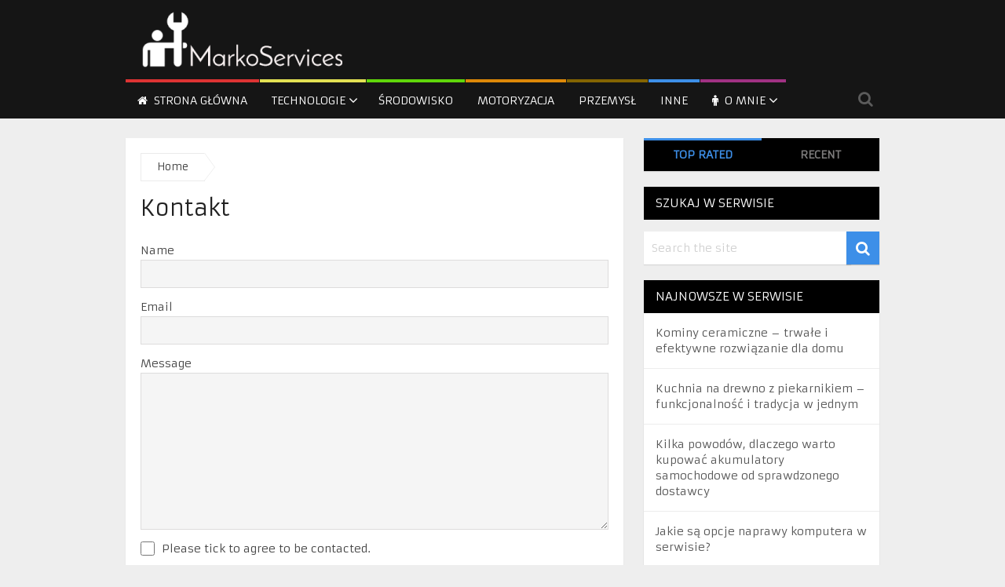

--- FILE ---
content_type: text/html; charset=UTF-8
request_url: https://markoservices.pl/kontakt/
body_size: 12960
content:
<!DOCTYPE html>
<html class="no-js" lang="pl-PL">
<head>
	<meta name="google-site-verification" content="xYVm-An5XAM7pBl1SXPz1-tM9TOwmGnYPLxqGsucCTU" />
	<meta charset="UTF-8">
	<!-- Always force latest IE rendering engine (even in intranet) & Chrome Frame -->
	<!--[if IE ]>
	<meta http-equiv="X-UA-Compatible" content="IE=edge,chrome=1">
	<![endif]-->
	<link rel="profile" href="https://gmpg.org/xfn/11" />
				<meta name="viewport" content="width=device-width, initial-scale=1">
			<meta name="apple-mobile-web-app-capable" content="yes">
			<meta name="apple-mobile-web-app-status-bar-style" content="black">
				<link rel="pingback" href="https://markoservices.pl/xmlrpc.php" />
	<meta name='robots' content='index, follow, max-image-preview:large, max-snippet:-1, max-video-preview:-1' />
<script type="text/javascript">document.documentElement.className = document.documentElement.className.replace( /\bno-js\b/,'js' );</script>
	<!-- This site is optimized with the Yoast SEO plugin v26.8 - https://yoast.com/product/yoast-seo-wordpress/ -->
	<title>Kontakt | Technologia, motoryzacja... - okiem pasjonata</title>
	<link rel="canonical" href="https://markoservices.pl/kontakt/" />
	<meta property="og:locale" content="pl_PL" />
	<meta property="og:type" content="article" />
	<meta property="og:title" content="Kontakt | Technologia, motoryzacja... - okiem pasjonata" />
	<meta property="og:url" content="https://markoservices.pl/kontakt/" />
	<meta property="og:site_name" content="Technologia, motoryzacja... - okiem pasjonata" />
	<meta property="article:modified_time" content="2015-05-03T11:49:06+00:00" />
	<meta name="twitter:card" content="summary_large_image" />
	<script type="application/ld+json" class="yoast-schema-graph">{"@context":"https://schema.org","@graph":[{"@type":"WebPage","@id":"https://markoservices.pl/kontakt/","url":"https://markoservices.pl/kontakt/","name":"Kontakt | Technologia, motoryzacja... - okiem pasjonata","isPartOf":{"@id":"https://markoservices.pl/#website"},"datePublished":"2015-03-18T13:05:09+00:00","dateModified":"2015-05-03T11:49:06+00:00","breadcrumb":{"@id":"https://markoservices.pl/kontakt/#breadcrumb"},"inLanguage":"pl-PL","potentialAction":[{"@type":"ReadAction","target":["https://markoservices.pl/kontakt/"]}]},{"@type":"BreadcrumbList","@id":"https://markoservices.pl/kontakt/#breadcrumb","itemListElement":[{"@type":"ListItem","position":1,"name":"Strona główna","item":"https://markoservices.pl/"},{"@type":"ListItem","position":2,"name":"Kontakt"}]},{"@type":"WebSite","@id":"https://markoservices.pl/#website","url":"https://markoservices.pl/","name":"Technologia, motoryzacja... - okiem pasjonata","description":"Markoservices","potentialAction":[{"@type":"SearchAction","target":{"@type":"EntryPoint","urlTemplate":"https://markoservices.pl/?s={search_term_string}"},"query-input":{"@type":"PropertyValueSpecification","valueRequired":true,"valueName":"search_term_string"}}],"inLanguage":"pl-PL"}]}</script>
	<!-- / Yoast SEO plugin. -->


<link rel="alternate" type="application/rss+xml" title="Technologia, motoryzacja... - okiem pasjonata &raquo; Kanał z wpisami" href="https://markoservices.pl/feed/" />
<link rel="alternate" type="application/rss+xml" title="Technologia, motoryzacja... - okiem pasjonata &raquo; Kanał z komentarzami" href="https://markoservices.pl/comments/feed/" />
<link rel="alternate" type="application/rss+xml" title="Technologia, motoryzacja... - okiem pasjonata &raquo; Kontakt Kanał z komentarzami" href="https://markoservices.pl/kontakt/feed/" />
<link rel="alternate" title="oEmbed (JSON)" type="application/json+oembed" href="https://markoservices.pl/wp-json/oembed/1.0/embed?url=https%3A%2F%2Fmarkoservices.pl%2Fkontakt%2F" />
<link rel="alternate" title="oEmbed (XML)" type="text/xml+oembed" href="https://markoservices.pl/wp-json/oembed/1.0/embed?url=https%3A%2F%2Fmarkoservices.pl%2Fkontakt%2F&#038;format=xml" />
		<!-- This site uses the Google Analytics by MonsterInsights plugin v9.11.1 - Using Analytics tracking - https://www.monsterinsights.com/ -->
		<!-- Note: MonsterInsights is not currently configured on this site. The site owner needs to authenticate with Google Analytics in the MonsterInsights settings panel. -->
					<!-- No tracking code set -->
				<!-- / Google Analytics by MonsterInsights -->
		<style id='wp-img-auto-sizes-contain-inline-css' type='text/css'>
img:is([sizes=auto i],[sizes^="auto," i]){contain-intrinsic-size:3000px 1500px}
/*# sourceURL=wp-img-auto-sizes-contain-inline-css */
</style>
<style id='wp-emoji-styles-inline-css' type='text/css'>

	img.wp-smiley, img.emoji {
		display: inline !important;
		border: none !important;
		box-shadow: none !important;
		height: 1em !important;
		width: 1em !important;
		margin: 0 0.07em !important;
		vertical-align: -0.1em !important;
		background: none !important;
		padding: 0 !important;
	}
/*# sourceURL=wp-emoji-styles-inline-css */
</style>
<style id='wp-block-library-inline-css' type='text/css'>
:root{--wp-block-synced-color:#7a00df;--wp-block-synced-color--rgb:122,0,223;--wp-bound-block-color:var(--wp-block-synced-color);--wp-editor-canvas-background:#ddd;--wp-admin-theme-color:#007cba;--wp-admin-theme-color--rgb:0,124,186;--wp-admin-theme-color-darker-10:#006ba1;--wp-admin-theme-color-darker-10--rgb:0,107,160.5;--wp-admin-theme-color-darker-20:#005a87;--wp-admin-theme-color-darker-20--rgb:0,90,135;--wp-admin-border-width-focus:2px}@media (min-resolution:192dpi){:root{--wp-admin-border-width-focus:1.5px}}.wp-element-button{cursor:pointer}:root .has-very-light-gray-background-color{background-color:#eee}:root .has-very-dark-gray-background-color{background-color:#313131}:root .has-very-light-gray-color{color:#eee}:root .has-very-dark-gray-color{color:#313131}:root .has-vivid-green-cyan-to-vivid-cyan-blue-gradient-background{background:linear-gradient(135deg,#00d084,#0693e3)}:root .has-purple-crush-gradient-background{background:linear-gradient(135deg,#34e2e4,#4721fb 50%,#ab1dfe)}:root .has-hazy-dawn-gradient-background{background:linear-gradient(135deg,#faaca8,#dad0ec)}:root .has-subdued-olive-gradient-background{background:linear-gradient(135deg,#fafae1,#67a671)}:root .has-atomic-cream-gradient-background{background:linear-gradient(135deg,#fdd79a,#004a59)}:root .has-nightshade-gradient-background{background:linear-gradient(135deg,#330968,#31cdcf)}:root .has-midnight-gradient-background{background:linear-gradient(135deg,#020381,#2874fc)}:root{--wp--preset--font-size--normal:16px;--wp--preset--font-size--huge:42px}.has-regular-font-size{font-size:1em}.has-larger-font-size{font-size:2.625em}.has-normal-font-size{font-size:var(--wp--preset--font-size--normal)}.has-huge-font-size{font-size:var(--wp--preset--font-size--huge)}.has-text-align-center{text-align:center}.has-text-align-left{text-align:left}.has-text-align-right{text-align:right}.has-fit-text{white-space:nowrap!important}#end-resizable-editor-section{display:none}.aligncenter{clear:both}.items-justified-left{justify-content:flex-start}.items-justified-center{justify-content:center}.items-justified-right{justify-content:flex-end}.items-justified-space-between{justify-content:space-between}.screen-reader-text{border:0;clip-path:inset(50%);height:1px;margin:-1px;overflow:hidden;padding:0;position:absolute;width:1px;word-wrap:normal!important}.screen-reader-text:focus{background-color:#ddd;clip-path:none;color:#444;display:block;font-size:1em;height:auto;left:5px;line-height:normal;padding:15px 23px 14px;text-decoration:none;top:5px;width:auto;z-index:100000}html :where(.has-border-color){border-style:solid}html :where([style*=border-top-color]){border-top-style:solid}html :where([style*=border-right-color]){border-right-style:solid}html :where([style*=border-bottom-color]){border-bottom-style:solid}html :where([style*=border-left-color]){border-left-style:solid}html :where([style*=border-width]){border-style:solid}html :where([style*=border-top-width]){border-top-style:solid}html :where([style*=border-right-width]){border-right-style:solid}html :where([style*=border-bottom-width]){border-bottom-style:solid}html :where([style*=border-left-width]){border-left-style:solid}html :where(img[class*=wp-image-]){height:auto;max-width:100%}:where(figure){margin:0 0 1em}html :where(.is-position-sticky){--wp-admin--admin-bar--position-offset:var(--wp-admin--admin-bar--height,0px)}@media screen and (max-width:600px){html :where(.is-position-sticky){--wp-admin--admin-bar--position-offset:0px}}

/*# sourceURL=wp-block-library-inline-css */
</style><style id='global-styles-inline-css' type='text/css'>
:root{--wp--preset--aspect-ratio--square: 1;--wp--preset--aspect-ratio--4-3: 4/3;--wp--preset--aspect-ratio--3-4: 3/4;--wp--preset--aspect-ratio--3-2: 3/2;--wp--preset--aspect-ratio--2-3: 2/3;--wp--preset--aspect-ratio--16-9: 16/9;--wp--preset--aspect-ratio--9-16: 9/16;--wp--preset--color--black: #000000;--wp--preset--color--cyan-bluish-gray: #abb8c3;--wp--preset--color--white: #ffffff;--wp--preset--color--pale-pink: #f78da7;--wp--preset--color--vivid-red: #cf2e2e;--wp--preset--color--luminous-vivid-orange: #ff6900;--wp--preset--color--luminous-vivid-amber: #fcb900;--wp--preset--color--light-green-cyan: #7bdcb5;--wp--preset--color--vivid-green-cyan: #00d084;--wp--preset--color--pale-cyan-blue: #8ed1fc;--wp--preset--color--vivid-cyan-blue: #0693e3;--wp--preset--color--vivid-purple: #9b51e0;--wp--preset--gradient--vivid-cyan-blue-to-vivid-purple: linear-gradient(135deg,rgb(6,147,227) 0%,rgb(155,81,224) 100%);--wp--preset--gradient--light-green-cyan-to-vivid-green-cyan: linear-gradient(135deg,rgb(122,220,180) 0%,rgb(0,208,130) 100%);--wp--preset--gradient--luminous-vivid-amber-to-luminous-vivid-orange: linear-gradient(135deg,rgb(252,185,0) 0%,rgb(255,105,0) 100%);--wp--preset--gradient--luminous-vivid-orange-to-vivid-red: linear-gradient(135deg,rgb(255,105,0) 0%,rgb(207,46,46) 100%);--wp--preset--gradient--very-light-gray-to-cyan-bluish-gray: linear-gradient(135deg,rgb(238,238,238) 0%,rgb(169,184,195) 100%);--wp--preset--gradient--cool-to-warm-spectrum: linear-gradient(135deg,rgb(74,234,220) 0%,rgb(151,120,209) 20%,rgb(207,42,186) 40%,rgb(238,44,130) 60%,rgb(251,105,98) 80%,rgb(254,248,76) 100%);--wp--preset--gradient--blush-light-purple: linear-gradient(135deg,rgb(255,206,236) 0%,rgb(152,150,240) 100%);--wp--preset--gradient--blush-bordeaux: linear-gradient(135deg,rgb(254,205,165) 0%,rgb(254,45,45) 50%,rgb(107,0,62) 100%);--wp--preset--gradient--luminous-dusk: linear-gradient(135deg,rgb(255,203,112) 0%,rgb(199,81,192) 50%,rgb(65,88,208) 100%);--wp--preset--gradient--pale-ocean: linear-gradient(135deg,rgb(255,245,203) 0%,rgb(182,227,212) 50%,rgb(51,167,181) 100%);--wp--preset--gradient--electric-grass: linear-gradient(135deg,rgb(202,248,128) 0%,rgb(113,206,126) 100%);--wp--preset--gradient--midnight: linear-gradient(135deg,rgb(2,3,129) 0%,rgb(40,116,252) 100%);--wp--preset--font-size--small: 13px;--wp--preset--font-size--medium: 20px;--wp--preset--font-size--large: 36px;--wp--preset--font-size--x-large: 42px;--wp--preset--spacing--20: 0.44rem;--wp--preset--spacing--30: 0.67rem;--wp--preset--spacing--40: 1rem;--wp--preset--spacing--50: 1.5rem;--wp--preset--spacing--60: 2.25rem;--wp--preset--spacing--70: 3.38rem;--wp--preset--spacing--80: 5.06rem;--wp--preset--shadow--natural: 6px 6px 9px rgba(0, 0, 0, 0.2);--wp--preset--shadow--deep: 12px 12px 50px rgba(0, 0, 0, 0.4);--wp--preset--shadow--sharp: 6px 6px 0px rgba(0, 0, 0, 0.2);--wp--preset--shadow--outlined: 6px 6px 0px -3px rgb(255, 255, 255), 6px 6px rgb(0, 0, 0);--wp--preset--shadow--crisp: 6px 6px 0px rgb(0, 0, 0);}:where(.is-layout-flex){gap: 0.5em;}:where(.is-layout-grid){gap: 0.5em;}body .is-layout-flex{display: flex;}.is-layout-flex{flex-wrap: wrap;align-items: center;}.is-layout-flex > :is(*, div){margin: 0;}body .is-layout-grid{display: grid;}.is-layout-grid > :is(*, div){margin: 0;}:where(.wp-block-columns.is-layout-flex){gap: 2em;}:where(.wp-block-columns.is-layout-grid){gap: 2em;}:where(.wp-block-post-template.is-layout-flex){gap: 1.25em;}:where(.wp-block-post-template.is-layout-grid){gap: 1.25em;}.has-black-color{color: var(--wp--preset--color--black) !important;}.has-cyan-bluish-gray-color{color: var(--wp--preset--color--cyan-bluish-gray) !important;}.has-white-color{color: var(--wp--preset--color--white) !important;}.has-pale-pink-color{color: var(--wp--preset--color--pale-pink) !important;}.has-vivid-red-color{color: var(--wp--preset--color--vivid-red) !important;}.has-luminous-vivid-orange-color{color: var(--wp--preset--color--luminous-vivid-orange) !important;}.has-luminous-vivid-amber-color{color: var(--wp--preset--color--luminous-vivid-amber) !important;}.has-light-green-cyan-color{color: var(--wp--preset--color--light-green-cyan) !important;}.has-vivid-green-cyan-color{color: var(--wp--preset--color--vivid-green-cyan) !important;}.has-pale-cyan-blue-color{color: var(--wp--preset--color--pale-cyan-blue) !important;}.has-vivid-cyan-blue-color{color: var(--wp--preset--color--vivid-cyan-blue) !important;}.has-vivid-purple-color{color: var(--wp--preset--color--vivid-purple) !important;}.has-black-background-color{background-color: var(--wp--preset--color--black) !important;}.has-cyan-bluish-gray-background-color{background-color: var(--wp--preset--color--cyan-bluish-gray) !important;}.has-white-background-color{background-color: var(--wp--preset--color--white) !important;}.has-pale-pink-background-color{background-color: var(--wp--preset--color--pale-pink) !important;}.has-vivid-red-background-color{background-color: var(--wp--preset--color--vivid-red) !important;}.has-luminous-vivid-orange-background-color{background-color: var(--wp--preset--color--luminous-vivid-orange) !important;}.has-luminous-vivid-amber-background-color{background-color: var(--wp--preset--color--luminous-vivid-amber) !important;}.has-light-green-cyan-background-color{background-color: var(--wp--preset--color--light-green-cyan) !important;}.has-vivid-green-cyan-background-color{background-color: var(--wp--preset--color--vivid-green-cyan) !important;}.has-pale-cyan-blue-background-color{background-color: var(--wp--preset--color--pale-cyan-blue) !important;}.has-vivid-cyan-blue-background-color{background-color: var(--wp--preset--color--vivid-cyan-blue) !important;}.has-vivid-purple-background-color{background-color: var(--wp--preset--color--vivid-purple) !important;}.has-black-border-color{border-color: var(--wp--preset--color--black) !important;}.has-cyan-bluish-gray-border-color{border-color: var(--wp--preset--color--cyan-bluish-gray) !important;}.has-white-border-color{border-color: var(--wp--preset--color--white) !important;}.has-pale-pink-border-color{border-color: var(--wp--preset--color--pale-pink) !important;}.has-vivid-red-border-color{border-color: var(--wp--preset--color--vivid-red) !important;}.has-luminous-vivid-orange-border-color{border-color: var(--wp--preset--color--luminous-vivid-orange) !important;}.has-luminous-vivid-amber-border-color{border-color: var(--wp--preset--color--luminous-vivid-amber) !important;}.has-light-green-cyan-border-color{border-color: var(--wp--preset--color--light-green-cyan) !important;}.has-vivid-green-cyan-border-color{border-color: var(--wp--preset--color--vivid-green-cyan) !important;}.has-pale-cyan-blue-border-color{border-color: var(--wp--preset--color--pale-cyan-blue) !important;}.has-vivid-cyan-blue-border-color{border-color: var(--wp--preset--color--vivid-cyan-blue) !important;}.has-vivid-purple-border-color{border-color: var(--wp--preset--color--vivid-purple) !important;}.has-vivid-cyan-blue-to-vivid-purple-gradient-background{background: var(--wp--preset--gradient--vivid-cyan-blue-to-vivid-purple) !important;}.has-light-green-cyan-to-vivid-green-cyan-gradient-background{background: var(--wp--preset--gradient--light-green-cyan-to-vivid-green-cyan) !important;}.has-luminous-vivid-amber-to-luminous-vivid-orange-gradient-background{background: var(--wp--preset--gradient--luminous-vivid-amber-to-luminous-vivid-orange) !important;}.has-luminous-vivid-orange-to-vivid-red-gradient-background{background: var(--wp--preset--gradient--luminous-vivid-orange-to-vivid-red) !important;}.has-very-light-gray-to-cyan-bluish-gray-gradient-background{background: var(--wp--preset--gradient--very-light-gray-to-cyan-bluish-gray) !important;}.has-cool-to-warm-spectrum-gradient-background{background: var(--wp--preset--gradient--cool-to-warm-spectrum) !important;}.has-blush-light-purple-gradient-background{background: var(--wp--preset--gradient--blush-light-purple) !important;}.has-blush-bordeaux-gradient-background{background: var(--wp--preset--gradient--blush-bordeaux) !important;}.has-luminous-dusk-gradient-background{background: var(--wp--preset--gradient--luminous-dusk) !important;}.has-pale-ocean-gradient-background{background: var(--wp--preset--gradient--pale-ocean) !important;}.has-electric-grass-gradient-background{background: var(--wp--preset--gradient--electric-grass) !important;}.has-midnight-gradient-background{background: var(--wp--preset--gradient--midnight) !important;}.has-small-font-size{font-size: var(--wp--preset--font-size--small) !important;}.has-medium-font-size{font-size: var(--wp--preset--font-size--medium) !important;}.has-large-font-size{font-size: var(--wp--preset--font-size--large) !important;}.has-x-large-font-size{font-size: var(--wp--preset--font-size--x-large) !important;}
/*# sourceURL=global-styles-inline-css */
</style>

<style id='classic-theme-styles-inline-css' type='text/css'>
/*! This file is auto-generated */
.wp-block-button__link{color:#fff;background-color:#32373c;border-radius:9999px;box-shadow:none;text-decoration:none;padding:calc(.667em + 2px) calc(1.333em + 2px);font-size:1.125em}.wp-block-file__button{background:#32373c;color:#fff;text-decoration:none}
/*# sourceURL=/wp-includes/css/classic-themes.min.css */
</style>
<link rel='stylesheet' id='cptch_stylesheet-css' href='https://markoservices.pl/wp-content/plugins/captcha/css/front_end_style.css?ver=4.4.5' type='text/css' media='all' />
<link rel='stylesheet' id='dashicons-css' href='https://markoservices.pl/wp-includes/css/dashicons.min.css?ver=6.9' type='text/css' media='all' />
<link rel='stylesheet' id='cptch_desktop_style-css' href='https://markoservices.pl/wp-content/plugins/captcha/css/desktop_style.css?ver=4.4.5' type='text/css' media='all' />
<link rel='stylesheet' id='wp_review-style-css' href='https://markoservices.pl/wp-content/plugins/wp-review/public/css/wp-review.css?ver=5.3.5' type='text/css' media='all' />
<link rel='stylesheet' id='magxp-stylesheet-css' href='https://markoservices.pl/wp-content/themes/mts_magxp/style.css?ver=6.9' type='text/css' media='all' />
<style id='magxp-stylesheet-inline-css' type='text/css'>

		body {background-color:#eeeeee;background-image:url(https://markoservices.pl/wp-content/themes/mts_magxp/images/nobg.png);}
		#site-header, .navigation ul ul li, .sticky-nav, .navigation.mobile-menu-wrapper {background: #151515}
		.footerTop{background-color:#0E0E0E;background-image:url(https://markoservices.pl/wp-content/themes/mts_magxp/images/nobg.png);}
		.footerBottom{background-color:#151515;background-image:url(https://markoservices.pl/wp-content/themes/mts_magxp/images/nobg.png);}
		.copyrights { background: #151515}
		.sidebar .widget h3 { background: #000000}
		.pace .pace-progress, #mobile-menu-wrapper ul li a:hover, .ball-pulse > div { background: #3d8fe8; }
		.postauthor h5, .single_post a, .textwidget a, .pnavigation2 a, .sidebar.c-4-12 a:hover, .copyrights a:hover, #site-footer .widget a:hover, .sidebar.c-4-12 a:hover, .related-posts a:hover, .reply a, .title a:hover, .post-info a:hover, #tabber .inside li a:hover, .readMore a, .fn a, a, a:hover, .footer-widgets h3, .widget .wp_review_tab_widget_content .tab_title.selected a, .widget .wpt_widget_content .tab_title.selected a, .latestPost .title a:hover, .navigation ul li a:hover, .mts-cart span a:hover, .slide-caption h2 a:hover, .slide-caption .post-info a:hover, #copyright-note a:hover, .single_post-img header .post-info a:hover, .search-top .ajax-search-results-container a:hover, .search-top .ajax-search-results-container a:hover, .featured-category-title a:hover, .widget .widget-slider .owl-item:hover .slide-caption h2, #site-footer .widget .widget-slider .owl-item:hover .slide-caption h2 { color:#3d8fe8; }
		a#pull, thead, #commentform input#submit, .contact-form input[type='submit'], #move-to-top:hover, #searchform .fa-search, .pagination a:hover, #tabber ul.tabs li a.selected, .tagcloud a, .navigation ul .sfHover a, .woocommerce a.button, .woocommerce-page a.button, .woocommerce button.button, .woocommerce-page button.button, .woocommerce input.button, .woocommerce-page input.button, .woocommerce #respond input#submit, .woocommerce-page #respond input#submit, .woocommerce #content input.button, .woocommerce-page #content input.button, .woocommerce .bypostauthor:after, #searchsubmit, .woocommerce nav.woocommerce-pagination ul li span.current, .woocommerce-page nav.woocommerce-pagination ul li span.current, .woocommerce #content nav.woocommerce-pagination ul li span.current, .woocommerce-page #content nav.woocommerce-pagination ul li span.current, .woocommerce nav.woocommerce-pagination ul li a:hover, .woocommerce-page nav.woocommerce-pagination ul li a:hover, .woocommerce #content nav.woocommerce-pagination ul li a:hover, .woocommerce-page #content nav.woocommerce-pagination ul li a:hover, .woocommerce nav.woocommerce-pagination ul li a:focus, .woocommerce-page nav.woocommerce-pagination ul li a:focus, .woocommerce #content nav.woocommerce-pagination ul li a:focus, .woocommerce-page #content nav.woocommerce-pagination ul li a:focus, .f-widget .social-profile-icons ul li a:hover, .widget .wp_review_tab_widget_content .tab_title.selected a:before, .widget .wpt_widget_content .tab_title.selected a:before, .widget .bar, .latestPost .inner-categories, #header .fa-search:hover, .currenttext, .page-numbers.current, .single .pagination a:hover .currenttext, #load-posts a, .single .pagination-single li a:hover, #header .fa-search.active, .latestPost-review-wrapper, .widget .wpt_widget_content #tags-tab-content ul li a, .woocommerce #content input.button.alt, .woocommerce #respond input#submit.alt, .woocommerce-page #content input.button.alt, .woocommerce-page #respond input#submit.alt, .widget_product_search input[type='submit'], .woocommerce-account .woocommerce-MyAccount-navigation li.is-active, .woocommerce #content input.button.alt, .woocommerce #respond input#submit.alt, .woocommerce a.button.alt, .woocommerce button.button.alt, .woocommerce input.button.alt, .woocommerce-page #content input.button.alt, .woocommerce-page #respond input#submit.alt, .woocommerce-page a.button.alt, .woocommerce-page button.button.alt, .woocommerce-page input.button.alt, .woocommerce-product-search button[type='submit'], .woocommerce .woocommerce-widget-layered-nav-dropdown__submit { background-color:#3d8fe8; color: #fff!important; }
		#header ul.sub-menu, .search-top .hideinput, #featured-thumbnail, .search-top #s, .search-top .ajax-search-results-container, #author:focus, #email:focus, #url:focus, #comment:focus {
		border-color: #3d8fe8; }
		.woocommerce .widget_price_filter .ui-slider .ui-slider-range { background-color:#3d8fe8!important; }
		.post-image{ border-color:#3d8fe8; }
		.secondary-navigation a{ border-top-color:#3d8fe8; }
		.breadcrumb a:hover{ color:#3d8fe8!important; }
		
		.shareit { top: 277px; left: auto; margin: 0 0 0 -130px; width: 90px; position: fixed; padding: 5px; border:none; border-right: 0; background: #fff; -moz-box-shadow: 0 1px 1px 0 rgba(0,0,0,0.1); -webkit-box-shadow: 0 1px 1px 0 rgba(0,0,0,0.1); box-shadow: 0 1px 1px 0 rgba(0,0,0,0.1); } .share-item {margin: 2px;} .ss-full-width .shareit { margin: 0 0 0 -140px; } .modern-share-item:last-child { margin-bottom: 0 }
		
		.bypostauthor {padding: 3%!important; background: #EEE; width: 94%!important;} .bypostauthor:after { content: "Author"; position: absolute; right: 0; top: 0; padding: 1px 10px; background: #818181; color: #FFF; }
		
		
		
			
/*# sourceURL=magxp-stylesheet-inline-css */
</style>
<link rel='stylesheet' id='owl-carousel-css' href='https://markoservices.pl/wp-content/themes/mts_magxp/css/owl.carousel.css' type='text/css' media='all' />
<link rel='stylesheet' id='fontawesome-css' href='https://markoservices.pl/wp-content/themes/mts_magxp/css/font-awesome.min.css?ver=6.9' type='text/css' media='all' />
<link rel='stylesheet' id='responsive-css' href='https://markoservices.pl/wp-content/themes/mts_magxp/css/responsive.css?ver=6.9' type='text/css' media='all' />
<script type="text/javascript" src="https://markoservices.pl/wp-includes/js/jquery/jquery.min.js?ver=3.7.1" id="jquery-core-js"></script>
<script type="text/javascript" src="https://markoservices.pl/wp-includes/js/jquery/jquery-migrate.min.js?ver=3.4.1" id="jquery-migrate-js"></script>
<link rel="https://api.w.org/" href="https://markoservices.pl/wp-json/" /><link rel="alternate" title="JSON" type="application/json" href="https://markoservices.pl/wp-json/wp/v2/pages/8" /><link rel="EditURI" type="application/rsd+xml" title="RSD" href="https://markoservices.pl/xmlrpc.php?rsd" />
<meta name="generator" content="WordPress 6.9" />
<link rel='shortlink' href='https://markoservices.pl/?p=8' />
<link href="//fonts.googleapis.com/css?family=Armata:normal&amp;subset=latin&display=swap" rel="stylesheet" type="text/css">
<style type="text/css">
#header h1 a, #header h2 a { font-family: 'Armata'; font-weight: normal; font-size: 24px; color: #fff; }
body { font-family: 'Armata'; font-weight: normal; font-size: 14px; color: #444444; }
.menu li, .menu li a { font-family: 'Armata'; font-weight: normal; font-size: 14px; color: #FFFFFF; }
.latestPost .title a { font-family: 'Armata'; font-weight: normal; font-size: 15px; color: #565656; }
.single-title { font-family: 'Armata'; font-weight: normal; font-size: 26px; color: #222222; }
#sidebars .widget { font-family: 'Armata'; font-weight: normal; font-size: 14px; color: #444444; }
.sidebar.c-4-12 a { font-family: 'Armata'; font-weight: normal; font-size: 14px; color: #565656; }
.footer-widgets h3 { font-family: 'Armata'; font-weight: normal; font-size: 20px; color: #3D8FE8; }
.f-widget a, footer .wpt_widget_content a, footer .wp_review_tab_widget_content a, footer .wpt_tab_widget_content a { font-family: 'Armata'; font-weight: normal; font-size: 14px; color: #7E7D7D; }
.footer-widgets, .f-widget .top-posts .comment_num, footer .meta, footer .twitter_time, footer .widget .wpt_widget_content .wpt-postmeta, footer .widget .wpt_comment_content, footer .widget .wpt_excerpt, footer .wp_review_tab_widget_content .wp-review-tab-postmeta { font-family: 'Armata'; font-weight: normal; font-size: 14px; color: #555555; }
.bottom-footer-widgets.footer-widgets h3 { font-family: 'Armata'; font-weight: normal; font-size: 20px; color: #3D8FE8; }
.bottom-footer-widgets .f-widget a, footer .bottom-footer-widgets .wpt_widget_content a, footer .bottom-footer-widgets .wp_review_tab_widget_content a, footer .bottom-footer-widgets .wpt_tab_widget_content a { font-family: 'Armata'; font-weight: normal; font-size: 14px; color: #7E7D7D; }
.bottom-footer-widgets.footer-widgets, .bottom-footer-widgets .f-widget .top-posts .comment_num, footer .bottom-footer-widgets .meta, footer .bottom-footer-widgets .twitter_time, footer .bottom-footer-widgets .widget .wpt_widget_content .wpt-postmeta, footer .bottom-footer-widgets .widget .wpt_comment_content, footer .bottom-footer-widgets .widget .wpt_excerpt, footer .bottom-footer-widgets .wp_review_tab_widget_content .wp-review-tab-postmeta { font-family: 'Armata'; font-weight: normal; font-size: 14px; color: #555555; }
#copyright-note, #copyright-note a { font-family: 'Armata'; font-weight: normal; font-size: 14px; color: #7e7d7d; }
h1 { font-family: 'Armata'; font-weight: normal; font-size: 28px; color: #222222; }
h2 { font-family: 'Armata'; font-weight: normal; font-size: 24px; color: #222222; }
h3 { font-family: 'Armata'; font-weight: normal; font-size: 22px; color: #222222; }
h4 { font-family: 'Armata'; font-weight: normal; font-size: 20px; color: #222222; }
h5 { font-family: 'Armata'; font-weight: normal; font-size: 18px; color: #222222; }
h6 { font-family: 'Armata'; font-weight: normal; font-size: 16px; color: #222222; }
</style>
<style type="text/css">.recentcomments a{display:inline !important;padding:0 !important;margin:0 !important;}</style><link rel='stylesheet' id='wpt_widget-css' href='https://markoservices.pl/wp-content/plugins/wp-tab-widget/css/wp-tab-widget.css?ver=6.9' type='text/css' media='all' />
</head>
<body data-rsssl=1 id="blog" class="wp-singular page-template page-template-page-contact page-template-page-contact-php page page-id-8 wp-theme-mts_magxp main">
	<header id="site-header" role="banner" itemscope itemtype="http://schema.org/WPHeader">
					<div class="container">
				<div id="header">
					<div class="logo-wrap">
														<h2 id="logo" class="image-logo" itemprop="headline">
									<a href="https://markoservices.pl"><img src="https://markoservices.pl/wp-content/uploads/2015/03/MarkoServices-logo-1-300x93.png" alt="Technologia, motoryzacja... - okiem pasjonata"></a>
								</h2><!-- END #logo -->
													</div>
											<div id="secondary-navigation" class="secondary-navigation" role="navigation" itemscope itemtype="http://schema.org/SiteNavigationElement">
							<a href="#" id="pull" class="toggle-mobile-menu">Menu</a>
															<nav class="navigation clearfix mobile-menu-wrapper">
																			<ul id="menu-menu-1" class="menu clearfix"><li id="menu-item-5" class="menu-item menu-item-type-custom menu-item-object-custom menu-item-home"><a href="https://markoservices.pl/"> <style>#menu-item-5 a, .menu-item-5-megamenu, #menu-item-5 .sub-menu { border-color: #dd3333 !important; } 
	#menu-item-5 a:hover, #wpmm-megamenu.menu-item-5-megamenu a:hover, #wpmm-megamenu.menu-item-5-megamenu .wpmm-posts .wpmm-entry-title a:hover { color: #dd3333 !important; }</style><i class="fa fa-home"></i> Strona główna</a></li>
<li id="menu-item-59" class="menu-item menu-item-type-taxonomy menu-item-object-category menu-item-has-children"><a href="https://markoservices.pl/category/technologie/"> <style>#menu-item-59 a, .menu-item-59-megamenu, #menu-item-59 .sub-menu { border-color: #e2e053 !important; } 
	#menu-item-59 a:hover, #wpmm-megamenu.menu-item-59-megamenu a:hover, #wpmm-megamenu.menu-item-59-megamenu .wpmm-posts .wpmm-entry-title a:hover { color: #e2e053 !important; }</style>Technologie</a>
<ul class="sub-menu">
	<li id="menu-item-61" class="menu-item menu-item-type-taxonomy menu-item-object-category"><a href="https://markoservices.pl/category/it/"> <style>#menu-item-61 a, .menu-item-61-megamenu, #menu-item-61 .sub-menu { border-color: #00d6c0 !important; } 
	#menu-item-61 a:hover, #wpmm-megamenu.menu-item-61-megamenu a:hover, #wpmm-megamenu.menu-item-61-megamenu .wpmm-posts .wpmm-entry-title a:hover { color: #00d6c0 !important; }</style>IT</a></li>
</ul>
</li>
<li id="menu-item-60" class="menu-item menu-item-type-taxonomy menu-item-object-category"><a href="https://markoservices.pl/category/srodowisko/"> <style>#menu-item-60 a, .menu-item-60-megamenu, #menu-item-60 .sub-menu { border-color: #5fd60a !important; } 
	#menu-item-60 a:hover, #wpmm-megamenu.menu-item-60-megamenu a:hover, #wpmm-megamenu.menu-item-60-megamenu .wpmm-posts .wpmm-entry-title a:hover { color: #5fd60a !important; }</style>Środowisko</a></li>
<li id="menu-item-62" class="menu-item menu-item-type-taxonomy menu-item-object-category"><a href="https://markoservices.pl/category/motoryzacja/"> <style>#menu-item-62 a, .menu-item-62-megamenu, #menu-item-62 .sub-menu { border-color: #dd8808 !important; } 
	#menu-item-62 a:hover, #wpmm-megamenu.menu-item-62-megamenu a:hover, #wpmm-megamenu.menu-item-62-megamenu .wpmm-posts .wpmm-entry-title a:hover { color: #dd8808 !important; }</style>Motoryzacja</a></li>
<li id="menu-item-109" class="menu-item menu-item-type-taxonomy menu-item-object-category"><a href="https://markoservices.pl/category/przemysl/"> <style>#menu-item-109 a, .menu-item-109-megamenu, #menu-item-109 .sub-menu { border-color: #846402 !important; } 
	#menu-item-109 a:hover, #wpmm-megamenu.menu-item-109-megamenu a:hover, #wpmm-megamenu.menu-item-109-megamenu .wpmm-posts .wpmm-entry-title a:hover { color: #846402 !important; }</style>Przemysł</a></li>
<li id="menu-item-256" class="menu-item menu-item-type-taxonomy menu-item-object-category"><a href="https://markoservices.pl/category/inne/"> <style>#menu-item-256 a, .menu-item-256-megamenu, #menu-item-256 .sub-menu { border-color:  !important; } 
	#menu-item-256 a:hover, #wpmm-megamenu.menu-item-256-megamenu a:hover, #wpmm-megamenu.menu-item-256-megamenu .wpmm-posts .wpmm-entry-title a:hover { color:  !important; }</style>Inne</a></li>
<li id="menu-item-6" class="menu-item menu-item-type-post_type menu-item-object-page current-menu-ancestor current-menu-parent current_page_parent current_page_ancestor menu-item-has-children"><a href="https://markoservices.pl/o-mnie/"> <style>#menu-item-6 a, .menu-item-6-megamenu, #menu-item-6 .sub-menu { border-color: #a03183 !important; } 
	#menu-item-6 a:hover, #wpmm-megamenu.menu-item-6-megamenu a:hover, #wpmm-megamenu.menu-item-6-megamenu .wpmm-posts .wpmm-entry-title a:hover { color: #a03183 !important; }</style><i class="fa fa-male"></i> O mnie</a>
<ul class="sub-menu">
	<li id="menu-item-10" class="menu-item menu-item-type-post_type menu-item-object-page current-menu-item page_item page-item-8 current_page_item"><a href="https://markoservices.pl/kontakt/"> <style>#menu-item-10 a, .menu-item-10-megamenu, #menu-item-10 .sub-menu { border-color: #1e73be !important; } 
	#menu-item-10 a:hover, #wpmm-megamenu.menu-item-10-megamenu a:hover, #wpmm-megamenu.menu-item-10-megamenu .wpmm-posts .wpmm-entry-title a:hover { color: #1e73be !important; }</style><i class="fa fa-envelope"></i> Kontakt</a></li>
</ul>
</li>
</ul>																	</nav>
													</div>
												<form class="search-top search-form" action="https://markoservices.pl" method="get">
							<input class="hideinput" name="s" id="s" type="search" placeholder="Search the Site..." autocomplete="off" x-webkit-speech="x-webkit-speech" /><a href="#" class="fa fa-search"></a>
						</form>
															</div><!-- #header-->
			</div><!--.container-->
				</header>
	<div class="main-container">
		<div id="page" class="single clearfix">
						<article class="article">
				<div id="content_box" >
											<div id="post-8" class="g post post-8 page type-page status-publish">
							<div class="single_page">
								<div class="breadcrumb" itemscope itemtype="https://schema.org/BreadcrumbList"><div itemprop="itemListElement" itemscope
	      itemtype="https://schema.org/ListItem" class="root"><a href="https://markoservices.pl" itemprop="item"><span itemprop="name">Home</span><meta itemprop="position" content="1" /></a><span class="arrow"></span></div></div>								<header>
									<h1 class="title entry-title">Kontakt</h1>
								</header>
								<div class="post-content box mark-links entry-content">
																		<form method="post" action="" id="mtscontact_form" class="contact-form">
				<input type="text" name="mtscontact_captcha" value="" style="display: none;" />
				<input type="hidden" name="mtscontact_nonce" value="13eba160f6" />
				<input type="hidden" name="action" value="mtscontact" />
				
				<label for="mtscontact_name">Name</label>
				<input type="text" name="mtscontact_name" value="" id="mtscontact_name" />
				
				<label for="mtscontact_email">Email</label>
				<input type="text" name="mtscontact_email" value="" id="mtscontact_email" />
				
				<label for="mtscontact_message">Message</label>
				<textarea name="mtscontact_message" id="mtscontact_message"></textarea>

				<div class="mtscontact_consent">
					<input type="checkbox" name="mtscontact_consent" value="yes" id="mtscontact_consent" />
					<label for="mtscontact_consent">Please tick to agree to be contacted.</label>
				</div>
				
				<input type="submit" value="Send" id="mtscontact_submit" />
			</form><div id="mtscontact_success" style="display: none;">Your message has been sent.</div>								</div><!--.post-content box mark-links-->
							</div>
						</div>
						
									</div>
			</article>
				<aside class="sidebar c-4-12" role="complementary" itemscope itemtype="http://schema.org/WPSideBar">
		<div id="sidebars" class="g">
			<div class="sidebar">
						<div id="wp_review_tab_widget-2" class="widget widget_wp_review_tab">		<div class="wp_review_tab_widget_content" id="wp_review_tab_widget-2_content">
			<ul class="wp-review-tabs has-2-tabs">
															<li class="tab_title"><a href="#" id="toprated-tab">Top Rated</a></li>
																				<li class="tab_title"><a href="#" id="recent-tab">Recent</a></li>
																														</ul> <!--end .tabs-->
			<div class="clear"></div>
			<div class="inside">
									<div id="toprated-tab-content" class="tab-content">
					</div> <!--end #toprated-tab-content-->
													<div id="recent-tab-content" class="tab-content">
					</div> <!--end #recent-tab-content-->
																				<div class="clear"></div>
			</div> <!--end .inside -->
			<div class="clear"></div>
		</div><!--end #tabber -->
				<script type="text/javascript">
			jQuery(function( $) {
				$( '#wp_review_tab_widget-2_content' ).data( 'args', {"title":"","review_type":"any","allow_pagination":"1","post_num":"5","title_length":"15","thumb_size":"small","show_date":"1","custom_reviews":"","current_post_id":8});
			});
		</script>
		</div><div id="search-2" class="widget widget_search"><h3 class="widget-title">Szukaj w serwisie</h3><form method="get" id="searchform" class="search-form" action="https://markoservices.pl" _lpchecked="1">
	<fieldset>
		<input type="search" name="s" id="s" value="" placeholder="Search the site"  />
		<input id="search-image" class="sbutton" type="submit" value="" />
		<i class="fa fa-search"></i>
	</fieldset>
</form>
</div>
		<div id="recent-posts-2" class="widget widget_recent_entries">
		<h3 class="widget-title">Najnowsze w serwisie</h3>
		<ul>
											<li>
					<a href="https://markoservices.pl/kominy-ceramiczne-trwale-i-efektywne-rozwiazanie-dla-domu/">Kominy ceramiczne – trwałe i efektywne rozwiązanie dla domu</a>
									</li>
											<li>
					<a href="https://markoservices.pl/kuchnia-na-drewno-z-piekarnikiem-funkcjonalnosc-i-tradycja-w-jednym/">Kuchnia na drewno z piekarnikiem – funkcjonalność i tradycja w jednym</a>
									</li>
											<li>
					<a href="https://markoservices.pl/kilka-powodow-dlaczego-warto-kupowac-akumulatory-samochodowe-od-sprawdzonego-dostawcy/">Kilka powodów, dlaczego warto kupować akumulatory samochodowe od sprawdzonego dostawcy</a>
									</li>
											<li>
					<a href="https://markoservices.pl/jakie-sa-opcje-naprawy-komputera-w-serwisie/">Jakie są opcje naprawy komputera w serwisie?</a>
									</li>
											<li>
					<a href="https://markoservices.pl/jakie-sa-roznice-miedzy-regeneracja-a-naprawa-rozdzielaczy-hydraulicznych/">Jakie są różnice między regeneracją a naprawą rozdzielaczy hydraulicznych?</a>
									</li>
											<li>
					<a href="https://markoservices.pl/jak-zabezpieczyc-maszyny-przed-uszkodzeniem-podczas-relokacji/">Jak zabezpieczyć maszyny przed uszkodzeniem podczas relokacji?</a>
									</li>
					</ul>

		</div><div id="recent-comments-2" class="widget widget_recent_comments"><h3 class="widget-title">Najnowsze komentarze</h3><ul id="recentcomments"><li class="recentcomments"><span class="comment-author-link"><a href="https://polski-facet.pl/dlaczego-warto-inwestowac-w-fotowoltaike/" class="url" rel="ugc external nofollow">Dlaczego warto inwestować w fotowoltaikę? - Polski Facet</a></span> - <a href="https://markoservices.pl/co-warto-wiedziec-o-fotowoltaice-w-2024-roku/#comment-215">Co warto wiedzieć o fotowoltaice w 2024 roku?</a></li><li class="recentcomments"><span class="comment-author-link"><a href="https://newsy24.eu/ubrania-robocze-jakie-powinny-miec-cechy/" class="url" rel="ugc external nofollow">Ubrania robocze. Jakie powinny mieć cechy? - Newsy24.eu</a></span> - <a href="https://markoservices.pl/odziez-ochronna-dlaczego-jest-tak-istotna-w-pracy/#comment-196">Odzież ochronna. Dlaczego jest tak istotna w pracy?</a></li><li class="recentcomments"><span class="comment-author-link"><a href="https://unless.pl/retarder-jako-podstawowe-wyposazenie-samochodu-ciezarowego-jakie-przynosi-korzysci/motoryzacja/" class="url" rel="ugc external nofollow">Retarder jako podstawowe wyposażenie samochodu ciężarowego. Jakie przynosi korzyści? | unless.pl</a></span> - <a href="https://markoservices.pl/retarder-co-to-jest-i-jakie-sa-jego-najwieksze-zalety-uzytkowania/#comment-195">Retarder – co to jest i jakie są jego największe zalety użytkowania?</a></li><li class="recentcomments"><span class="comment-author-link"><a href="https://dziennikinfo.pl/czym-sa-falowniki-i-do-czego-sluza-w-przemysle/" class="url" rel="ugc external nofollow">Czym są falowniki i do czego służą w przemyśle? - DziennikINFO</a></span> - <a href="https://markoservices.pl/motoreduktor-co-to-takiego-i-jakie-ma-zastosowanie/#comment-194">Motoreduktor. Co to takiego i jakie ma zastosowanie?</a></li><li class="recentcomments"><span class="comment-author-link"><a href="https://vabi.com.pl/jakie-sa-najwazniejsze-zalety-myjni-tir/" class="url" rel="ugc external nofollow">Jakie są najważniejsze zalety myjni TIR? | Ciekawie o zdrowiu i urodzie</a></span> - <a href="https://markoservices.pl/co-to-jest-myjnia-bezdotykowa-i-czy-warto-ja-kupic/#comment-192">Co to jest myjnia bezdotykowa i czy warto ją kupić?</a></li></ul></div><div id="categories-2" class="widget widget_categories"><h3 class="widget-title">Kategorie</h3>
			<ul>
					<li class="cat-item cat-item-2016"><a href="https://markoservices.pl/category/biznes/">Biznes</a> (4)
</li>
	<li class="cat-item cat-item-104"><a href="https://markoservices.pl/category/inne/">Inne</a> (241)
</li>
	<li class="cat-item cat-item-2"><a href="https://markoservices.pl/category/it/">IT</a> (37)
</li>
	<li class="cat-item cat-item-5"><a href="https://markoservices.pl/category/motoryzacja/">Motoryzacja</a> (144)
</li>
	<li class="cat-item cat-item-3"><a href="https://markoservices.pl/category/przemysl/">Przemysł</a> (84)
</li>
	<li class="cat-item cat-item-4"><a href="https://markoservices.pl/category/srodowisko/">Środowisko</a> (58)
</li>
	<li class="cat-item cat-item-1"><a href="https://markoservices.pl/category/technologie/">Technologie</a> (132)
</li>
	<li class="cat-item cat-item-1978"><a href="https://markoservices.pl/category/zdrowie/">Zdrowie</a> (20)
</li>
			</ul>

			</div>			<div id="wpt_widget-2" class="widget widget_wpt">			<div class="wpt_widget_content" id="wpt_widget-2_content" data-widget-number="2">
				<ul class="wpt-tabs has-1-tabs">
																													<li class="tab_title"><a href="#" id="recent-tab">Recent</a></li>
																																					</ul> <!--end .tabs-->
				<div class="clear"></div>
				<div class="inside">
																<div id="recent-tab-content" class="tab-content">
						</div> <!--end #recent-tab-content-->
																				<div class="clear"></div>
				</div> <!--end .inside -->
				<div class="clear"></div>
			</div><!--end #tabber -->
						<script type="text/javascript">
				jQuery(function($) {
					$('#wpt_widget-2_content').data('args', {"allow_pagination":"1","post_num":"5","title_length":"15","comment_num":"5","show_thumb":"1","thumb_size":"small","show_date":"1","show_excerpt":null,"excerpt_length":"15","show_comment_num":null,"show_avatar":"1"});
				});
			</script>
			</div>						</div>
		</div><!--sidebars-->
	</aside>
			</div><!-- #page-->
</div><!--.main-container-->
<footer id="site-footer" role="contentinfo" itemscope itemtype="http://schema.org/WPFooter">
			<div class="footerTop">
			<div class="container">
				<div class="footer-widgets top-footer-widgets widgets-num-3">
									<div class="f-widget f-widget-1">
						<div id="archives-3" class="widget widget_archive"><h3 class="widget-title">Archiwum</h3>
			<ul>
					<li><a href='https://markoservices.pl/2025/10/'>październik 2025</a></li>
	<li><a href='https://markoservices.pl/2025/05/'>maj 2025</a></li>
	<li><a href='https://markoservices.pl/2024/10/'>październik 2024</a></li>
	<li><a href='https://markoservices.pl/2024/09/'>wrzesień 2024</a></li>
	<li><a href='https://markoservices.pl/2024/08/'>sierpień 2024</a></li>
	<li><a href='https://markoservices.pl/2024/06/'>czerwiec 2024</a></li>
	<li><a href='https://markoservices.pl/2024/05/'>maj 2024</a></li>
	<li><a href='https://markoservices.pl/2024/02/'>luty 2024</a></li>
	<li><a href='https://markoservices.pl/2024/01/'>styczeń 2024</a></li>
	<li><a href='https://markoservices.pl/2023/11/'>listopad 2023</a></li>
	<li><a href='https://markoservices.pl/2023/10/'>październik 2023</a></li>
	<li><a href='https://markoservices.pl/2023/08/'>sierpień 2023</a></li>
	<li><a href='https://markoservices.pl/2023/07/'>lipiec 2023</a></li>
	<li><a href='https://markoservices.pl/2023/06/'>czerwiec 2023</a></li>
	<li><a href='https://markoservices.pl/2023/05/'>maj 2023</a></li>
	<li><a href='https://markoservices.pl/2023/04/'>kwiecień 2023</a></li>
	<li><a href='https://markoservices.pl/2023/03/'>marzec 2023</a></li>
	<li><a href='https://markoservices.pl/2023/02/'>luty 2023</a></li>
	<li><a href='https://markoservices.pl/2023/01/'>styczeń 2023</a></li>
	<li><a href='https://markoservices.pl/2022/12/'>grudzień 2022</a></li>
	<li><a href='https://markoservices.pl/2022/11/'>listopad 2022</a></li>
	<li><a href='https://markoservices.pl/2022/10/'>październik 2022</a></li>
	<li><a href='https://markoservices.pl/2022/09/'>wrzesień 2022</a></li>
	<li><a href='https://markoservices.pl/2022/08/'>sierpień 2022</a></li>
	<li><a href='https://markoservices.pl/2022/07/'>lipiec 2022</a></li>
	<li><a href='https://markoservices.pl/2022/06/'>czerwiec 2022</a></li>
	<li><a href='https://markoservices.pl/2022/05/'>maj 2022</a></li>
	<li><a href='https://markoservices.pl/2022/04/'>kwiecień 2022</a></li>
	<li><a href='https://markoservices.pl/2022/03/'>marzec 2022</a></li>
	<li><a href='https://markoservices.pl/2022/02/'>luty 2022</a></li>
	<li><a href='https://markoservices.pl/2022/01/'>styczeń 2022</a></li>
	<li><a href='https://markoservices.pl/2021/12/'>grudzień 2021</a></li>
	<li><a href='https://markoservices.pl/2021/11/'>listopad 2021</a></li>
	<li><a href='https://markoservices.pl/2021/09/'>wrzesień 2021</a></li>
	<li><a href='https://markoservices.pl/2021/08/'>sierpień 2021</a></li>
	<li><a href='https://markoservices.pl/2021/07/'>lipiec 2021</a></li>
	<li><a href='https://markoservices.pl/2021/06/'>czerwiec 2021</a></li>
	<li><a href='https://markoservices.pl/2021/03/'>marzec 2021</a></li>
	<li><a href='https://markoservices.pl/2021/02/'>luty 2021</a></li>
	<li><a href='https://markoservices.pl/2020/11/'>listopad 2020</a></li>
	<li><a href='https://markoservices.pl/2020/10/'>październik 2020</a></li>
	<li><a href='https://markoservices.pl/2020/08/'>sierpień 2020</a></li>
	<li><a href='https://markoservices.pl/2020/03/'>marzec 2020</a></li>
	<li><a href='https://markoservices.pl/2020/02/'>luty 2020</a></li>
	<li><a href='https://markoservices.pl/2020/01/'>styczeń 2020</a></li>
	<li><a href='https://markoservices.pl/2019/12/'>grudzień 2019</a></li>
	<li><a href='https://markoservices.pl/2019/11/'>listopad 2019</a></li>
	<li><a href='https://markoservices.pl/2019/10/'>październik 2019</a></li>
	<li><a href='https://markoservices.pl/2019/09/'>wrzesień 2019</a></li>
	<li><a href='https://markoservices.pl/2019/08/'>sierpień 2019</a></li>
	<li><a href='https://markoservices.pl/2019/07/'>lipiec 2019</a></li>
	<li><a href='https://markoservices.pl/2019/06/'>czerwiec 2019</a></li>
	<li><a href='https://markoservices.pl/2019/05/'>maj 2019</a></li>
	<li><a href='https://markoservices.pl/2019/04/'>kwiecień 2019</a></li>
	<li><a href='https://markoservices.pl/2019/03/'>marzec 2019</a></li>
	<li><a href='https://markoservices.pl/2019/02/'>luty 2019</a></li>
	<li><a href='https://markoservices.pl/2019/01/'>styczeń 2019</a></li>
	<li><a href='https://markoservices.pl/2018/12/'>grudzień 2018</a></li>
	<li><a href='https://markoservices.pl/2018/11/'>listopad 2018</a></li>
	<li><a href='https://markoservices.pl/2018/10/'>październik 2018</a></li>
	<li><a href='https://markoservices.pl/2018/09/'>wrzesień 2018</a></li>
	<li><a href='https://markoservices.pl/2018/08/'>sierpień 2018</a></li>
	<li><a href='https://markoservices.pl/2018/07/'>lipiec 2018</a></li>
	<li><a href='https://markoservices.pl/2018/06/'>czerwiec 2018</a></li>
	<li><a href='https://markoservices.pl/2018/05/'>maj 2018</a></li>
	<li><a href='https://markoservices.pl/2018/04/'>kwiecień 2018</a></li>
	<li><a href='https://markoservices.pl/2018/03/'>marzec 2018</a></li>
	<li><a href='https://markoservices.pl/2018/02/'>luty 2018</a></li>
	<li><a href='https://markoservices.pl/2018/01/'>styczeń 2018</a></li>
	<li><a href='https://markoservices.pl/2017/12/'>grudzień 2017</a></li>
	<li><a href='https://markoservices.pl/2017/11/'>listopad 2017</a></li>
	<li><a href='https://markoservices.pl/2017/10/'>październik 2017</a></li>
	<li><a href='https://markoservices.pl/2017/09/'>wrzesień 2017</a></li>
	<li><a href='https://markoservices.pl/2017/08/'>sierpień 2017</a></li>
	<li><a href='https://markoservices.pl/2017/07/'>lipiec 2017</a></li>
	<li><a href='https://markoservices.pl/2017/06/'>czerwiec 2017</a></li>
	<li><a href='https://markoservices.pl/2017/05/'>maj 2017</a></li>
	<li><a href='https://markoservices.pl/2017/04/'>kwiecień 2017</a></li>
	<li><a href='https://markoservices.pl/2017/03/'>marzec 2017</a></li>
	<li><a href='https://markoservices.pl/2017/02/'>luty 2017</a></li>
	<li><a href='https://markoservices.pl/2017/01/'>styczeń 2017</a></li>
	<li><a href='https://markoservices.pl/2016/12/'>grudzień 2016</a></li>
	<li><a href='https://markoservices.pl/2016/11/'>listopad 2016</a></li>
	<li><a href='https://markoservices.pl/2016/10/'>październik 2016</a></li>
	<li><a href='https://markoservices.pl/2016/09/'>wrzesień 2016</a></li>
	<li><a href='https://markoservices.pl/2016/08/'>sierpień 2016</a></li>
	<li><a href='https://markoservices.pl/2016/07/'>lipiec 2016</a></li>
	<li><a href='https://markoservices.pl/2016/06/'>czerwiec 2016</a></li>
	<li><a href='https://markoservices.pl/2016/05/'>maj 2016</a></li>
	<li><a href='https://markoservices.pl/2016/04/'>kwiecień 2016</a></li>
	<li><a href='https://markoservices.pl/2016/03/'>marzec 2016</a></li>
	<li><a href='https://markoservices.pl/2016/02/'>luty 2016</a></li>
	<li><a href='https://markoservices.pl/2016/01/'>styczeń 2016</a></li>
	<li><a href='https://markoservices.pl/2015/12/'>grudzień 2015</a></li>
	<li><a href='https://markoservices.pl/2015/11/'>listopad 2015</a></li>
	<li><a href='https://markoservices.pl/2015/10/'>październik 2015</a></li>
	<li><a href='https://markoservices.pl/2015/09/'>wrzesień 2015</a></li>
	<li><a href='https://markoservices.pl/2015/08/'>sierpień 2015</a></li>
	<li><a href='https://markoservices.pl/2015/07/'>lipiec 2015</a></li>
	<li><a href='https://markoservices.pl/2015/06/'>czerwiec 2015</a></li>
	<li><a href='https://markoservices.pl/2015/05/'>maj 2015</a></li>
	<li><a href='https://markoservices.pl/2015/04/'>kwiecień 2015</a></li>
			</ul>

			</div>					</div>
										<div class="f-widget f-widget-2">
						<div id="categories-3" class="widget widget_categories"><h3 class="widget-title">Kategorie</h3>
			<ul>
					<li class="cat-item cat-item-2016"><a href="https://markoservices.pl/category/biznes/">Biznes</a> (4)
</li>
	<li class="cat-item cat-item-104"><a href="https://markoservices.pl/category/inne/">Inne</a> (241)
</li>
	<li class="cat-item cat-item-2"><a href="https://markoservices.pl/category/it/">IT</a> (37)
</li>
	<li class="cat-item cat-item-5"><a href="https://markoservices.pl/category/motoryzacja/">Motoryzacja</a> (144)
</li>
	<li class="cat-item cat-item-3"><a href="https://markoservices.pl/category/przemysl/">Przemysł</a> (84)
</li>
	<li class="cat-item cat-item-4"><a href="https://markoservices.pl/category/srodowisko/">Środowisko</a> (58)
</li>
	<li class="cat-item cat-item-1"><a href="https://markoservices.pl/category/technologie/">Technologie</a> (132)
</li>
	<li class="cat-item cat-item-1978"><a href="https://markoservices.pl/category/zdrowie/">Zdrowie</a> (20)
</li>
			</ul>

			</div>					</div>
										<div class="f-widget last f-widget-3">
											</div>
									</div><!--.top-footer-widgets-->
			</div><!--.container-->
		</div>
		
	<div class="copyrights">
		<div class="container">
					<!--start copyrights-->
		<div class="row" id="copyright-note">
			<span><a href="https://markoservices.pl/" title="Markoservices">Technologia, motoryzacja&#8230; &#8211; okiem pasjonata</a> Copyright &copy; 2026.</span>
			<div class="to-top">Theme by <a href="http://mythemeshop.com/" rel="nofollow">MyThemeShop</a></div>
		</div>
		<!--end copyrights-->
				</div><!--.container-->
	</div>

</footer><!--footer-->
<script type="speculationrules">
{"prefetch":[{"source":"document","where":{"and":[{"href_matches":"/*"},{"not":{"href_matches":["/wp-*.php","/wp-admin/*","/wp-content/uploads/*","/wp-content/*","/wp-content/plugins/*","/wp-content/themes/mts_magxp/*","/*\\?(.+)"]}},{"not":{"selector_matches":"a[rel~=\"nofollow\"]"}},{"not":{"selector_matches":".no-prefetch, .no-prefetch a"}}]},"eagerness":"conservative"}]}
</script>
<script type="text/javascript" id="customscript-js-extra">
/* <![CDATA[ */
var mts_customscript = {"responsive":"1","nav_menu":"both"};
//# sourceURL=customscript-js-extra
/* ]]> */
</script>
<script type="text/javascript" src="https://markoservices.pl/wp-content/themes/mts_magxp/js/customscript.js?ver=3.2.12" id="customscript-js"></script>
<script type="text/javascript" src="https://markoservices.pl/wp-content/themes/mts_magxp/js/owl.carousel.min.js" id="owl-carousel-js"></script>
<script type="text/javascript" src="https://markoservices.pl/wp-content/plugins/wp-review/public/js/js.cookie.min.js?ver=2.1.4" id="js-cookie-js"></script>
<script type="text/javascript" src="https://markoservices.pl/wp-includes/js/underscore.min.js?ver=1.13.7" id="underscore-js"></script>
<script type="text/javascript" id="wp-util-js-extra">
/* <![CDATA[ */
var _wpUtilSettings = {"ajax":{"url":"/wp-admin/admin-ajax.php"}};
//# sourceURL=wp-util-js-extra
/* ]]> */
</script>
<script type="text/javascript" src="https://markoservices.pl/wp-includes/js/wp-util.min.js?ver=6.9" id="wp-util-js"></script>
<script type="text/javascript" id="wp_review-js-js-extra">
/* <![CDATA[ */
var wpreview = {"ajaxurl":"https://markoservices.pl/wp-admin/admin-ajax.php","loginRequiredMessage":"You must log in to add your review"};
//# sourceURL=wp_review-js-js-extra
/* ]]> */
</script>
<script type="text/javascript" src="https://markoservices.pl/wp-content/plugins/wp-review/public/js/main.js?ver=5.3.5" id="wp_review-js-js"></script>
<script type="text/javascript" id="mtscontact-js-extra">
/* <![CDATA[ */
var mtscontact = {"ajaxurl":"https://markoservices.pl/wp-admin/admin-ajax.php"};
//# sourceURL=mtscontact-js-extra
/* ]]> */
</script>
<script type="text/javascript" src="https://markoservices.pl/wp-content/themes/mts_magxp/js/contact.js?ver=6.9" id="mtscontact-js"></script>
<script type="text/javascript" id="wp_review_tab_widget-js-extra">
/* <![CDATA[ */
var wp_review_tab = {"ajax_url":"https://markoservices.pl/wp-admin/admin-ajax.php"};
//# sourceURL=wp_review_tab_widget-js-extra
/* ]]> */
</script>
<script type="text/javascript" src="https://markoservices.pl/wp-content/plugins/wp-review/public/js/wp-review-tab-widget.js?ver=3.0.0" id="wp_review_tab_widget-js"></script>
<script type="text/javascript" id="wpt_widget-js-extra">
/* <![CDATA[ */
var wpt = {"ajax_url":"https://markoservices.pl/wp-admin/admin-ajax.php"};
//# sourceURL=wpt_widget-js-extra
/* ]]> */
</script>
<script type="text/javascript" src="https://markoservices.pl/wp-content/plugins/wp-tab-widget/js/wp-tab-widget.js?ver=6.9" id="wpt_widget-js"></script>
<script id="wp-emoji-settings" type="application/json">
{"baseUrl":"https://s.w.org/images/core/emoji/17.0.2/72x72/","ext":".png","svgUrl":"https://s.w.org/images/core/emoji/17.0.2/svg/","svgExt":".svg","source":{"concatemoji":"https://markoservices.pl/wp-includes/js/wp-emoji-release.min.js?ver=6.9"}}
</script>
<script type="module">
/* <![CDATA[ */
/*! This file is auto-generated */
const a=JSON.parse(document.getElementById("wp-emoji-settings").textContent),o=(window._wpemojiSettings=a,"wpEmojiSettingsSupports"),s=["flag","emoji"];function i(e){try{var t={supportTests:e,timestamp:(new Date).valueOf()};sessionStorage.setItem(o,JSON.stringify(t))}catch(e){}}function c(e,t,n){e.clearRect(0,0,e.canvas.width,e.canvas.height),e.fillText(t,0,0);t=new Uint32Array(e.getImageData(0,0,e.canvas.width,e.canvas.height).data);e.clearRect(0,0,e.canvas.width,e.canvas.height),e.fillText(n,0,0);const a=new Uint32Array(e.getImageData(0,0,e.canvas.width,e.canvas.height).data);return t.every((e,t)=>e===a[t])}function p(e,t){e.clearRect(0,0,e.canvas.width,e.canvas.height),e.fillText(t,0,0);var n=e.getImageData(16,16,1,1);for(let e=0;e<n.data.length;e++)if(0!==n.data[e])return!1;return!0}function u(e,t,n,a){switch(t){case"flag":return n(e,"\ud83c\udff3\ufe0f\u200d\u26a7\ufe0f","\ud83c\udff3\ufe0f\u200b\u26a7\ufe0f")?!1:!n(e,"\ud83c\udde8\ud83c\uddf6","\ud83c\udde8\u200b\ud83c\uddf6")&&!n(e,"\ud83c\udff4\udb40\udc67\udb40\udc62\udb40\udc65\udb40\udc6e\udb40\udc67\udb40\udc7f","\ud83c\udff4\u200b\udb40\udc67\u200b\udb40\udc62\u200b\udb40\udc65\u200b\udb40\udc6e\u200b\udb40\udc67\u200b\udb40\udc7f");case"emoji":return!a(e,"\ud83e\u1fac8")}return!1}function f(e,t,n,a){let r;const o=(r="undefined"!=typeof WorkerGlobalScope&&self instanceof WorkerGlobalScope?new OffscreenCanvas(300,150):document.createElement("canvas")).getContext("2d",{willReadFrequently:!0}),s=(o.textBaseline="top",o.font="600 32px Arial",{});return e.forEach(e=>{s[e]=t(o,e,n,a)}),s}function r(e){var t=document.createElement("script");t.src=e,t.defer=!0,document.head.appendChild(t)}a.supports={everything:!0,everythingExceptFlag:!0},new Promise(t=>{let n=function(){try{var e=JSON.parse(sessionStorage.getItem(o));if("object"==typeof e&&"number"==typeof e.timestamp&&(new Date).valueOf()<e.timestamp+604800&&"object"==typeof e.supportTests)return e.supportTests}catch(e){}return null}();if(!n){if("undefined"!=typeof Worker&&"undefined"!=typeof OffscreenCanvas&&"undefined"!=typeof URL&&URL.createObjectURL&&"undefined"!=typeof Blob)try{var e="postMessage("+f.toString()+"("+[JSON.stringify(s),u.toString(),c.toString(),p.toString()].join(",")+"));",a=new Blob([e],{type:"text/javascript"});const r=new Worker(URL.createObjectURL(a),{name:"wpTestEmojiSupports"});return void(r.onmessage=e=>{i(n=e.data),r.terminate(),t(n)})}catch(e){}i(n=f(s,u,c,p))}t(n)}).then(e=>{for(const n in e)a.supports[n]=e[n],a.supports.everything=a.supports.everything&&a.supports[n],"flag"!==n&&(a.supports.everythingExceptFlag=a.supports.everythingExceptFlag&&a.supports[n]);var t;a.supports.everythingExceptFlag=a.supports.everythingExceptFlag&&!a.supports.flag,a.supports.everything||((t=a.source||{}).concatemoji?r(t.concatemoji):t.wpemoji&&t.twemoji&&(r(t.twemoji),r(t.wpemoji)))});
//# sourceURL=https://markoservices.pl/wp-includes/js/wp-emoji-loader.min.js
/* ]]> */
</script>
</body>
</html>


--- FILE ---
content_type: application/javascript
request_url: https://markoservices.pl/wp-content/themes/mts_magxp/js/contact.js?ver=6.9
body_size: 9
content:
jQuery(document).ready(function($) {
	$('#mtscontact_form').submit(function(e) {
		e.preventDefault();
		var $form = $(this);
		if($form.find('#mtscontact_consent').length > 0 && $form.find('#mtscontact_consent:checked').length == 0) {
			alert('Pleae check the consent checkbox if you want to proceed.');
			$form.find('#mtscontact_consent').focus();
			return false;
		}
		$form.addClass('loading');
		$.post(mtscontact.ajaxurl, $form.serialize(), function(data) {
			$form.removeClass('loading');
			if (data == 'success') {
				$form.remove();
				$('#mtscontact_success').show();
			} else {
				$('.mtscontact_error').remove();
				$.each(data, function(i, v) {
					if ($('#mtscontact_'+i).length) {
						$('#mtscontact_'+i).after('<div class="mtscontact_error">'+v+'</div>');
					} else {
						$form.prepend('<div class="mtscontact_error">'+v+'</div>');
					}
				});
			}
		}, 'json');
	});
});